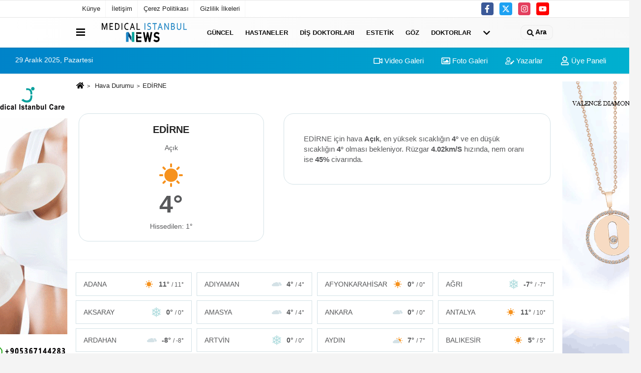

--- FILE ---
content_type: text/html; charset=UTF-8
request_url: https://www.medicalistanbulnews.com/hava-durumu/edirne/
body_size: 8083
content:
<!DOCTYPE html><html lang="tr-TR"><head> <title>EDİRNE Hava Durumu</title> <meta name="format-detection" content="telephone=no"/> <meta charset="utf-8"> <meta id="meta-viewport" name="viewport" content="width=1200"><meta name="description" content="EDİRNE Hava Durumu" /> <link rel="canonical" href="https://www.medicalistanbulnews.com/hava-durumu/edirne/"/> <meta name="content-language" content="tr"> <meta http-equiv="pragma" content="no-cache"> <meta http-equiv="content-language" content="tr"/> <meta property="og:site_name" content="Medical İstanbul News"/> <meta property="og:title" content="Medical İstanbul News"/> <meta property="og:description" content="EDİRNE Hava Durumu"/> <meta property="og:image" content="https://www.medicalistanbulnews.com/images/genel/sociallogo.png"/> <meta property="og:locale" content="tr_TR"/> <meta property="og:url" content="https://www.medicalistanbulnews.com/hava-durumu/edirne/"/> <meta name="twitter:card" content="summary"/> <meta name="twitter:site" content="@"/> <meta name="twitter:creator" content="@"/> <meta name="twitter:url" content="https://www.medicalistanbulnews.com"/> <meta name="twitter:title" content=""/> <meta name="twitter:description" content="EDİRNE Hava Durumu"/> <meta name="twitter:image:src" content="https://www.medicalistanbulnews.com/images/genel/sociallogo.png"/> <meta name="twitter:domain" content="https://www.medicalistanbulnews.com"/> <link rel="shortcut icon" type="image/x-icon" href="https://www.medicalistanbulnews.com/"> <link rel="apple-touch-icon" href="https://www.medicalistanbulnews.com/"> <meta name="theme-color" content="#ebe7e6"/><meta name="apple-mobile-web-app-status-bar-style" content="#ebe7e6"><meta name="msapplication-navbutton-color" content="#ebe7e6"> <link rel="manifest" href="https://www.medicalistanbulnews.com/manifest.json"><link rel="preload" as="style" href="https://www.medicalistanbulnews.com/template/prime/assets/css/app.php?v=20251217012248923" /><link rel="preload" as="script" href="https://www.medicalistanbulnews.com/template/prime/assets/js/app.js?v=20251217012248923" /><link rel="stylesheet" type="text/css" media='all' href="https://www.medicalistanbulnews.com/template/prime/assets/css/app.php?v=20251217012248923"/> <script type="text/javascript"> var facebookApp = '';	var facebookAppVersion = ''; var twitter_username = ''; var reklamtime = "1000"; var domainname = "https://www.medicalistanbulnews.com"; var splashcookie = null; var splashtime = null;	var _TOKEN = "1b0634f89110eea1d313fc88f90a1417"; </script> <script data-schema="organization" type="application/ld+json"> { "@context": "https://schema.org", "@type": "Organization", "name": "Medical İstanbul News", "url": "https://www.medicalistanbulnews.com", "logo": { "@type": "ImageObject",	"url": "https://www.medicalistanbulnews.com/images/genel/logo_5.png",	"width": 360, "height": 90}, "sameAs": [ "https://www.facebook.com/Medical-Istanbul-News-111046611459371", "https://www.youtube.com/channel/UCbUShjlUEGToF9RHiPV6CFQ", "https://twitter.com/MedicalIstanbu2", "https://www.instagram.com/medicalistanbulnews", "", "", "" ] } </script> <script type="application/ld+json"> { "@context": "https://schema.org", "@type": "WebSite", "url": "https://www.medicalistanbulnews.com/", "potentialAction": { "@type": "SearchAction", "target": "https://www.medicalistanbulnews.com/arama/?q={search_term}", "query-input": "required name=search_term" } } </script> <script src="https://www.medicalistanbulnews.com/reg-sw.js?v=20251217012248923" defer></script><meta name="googlebot" content="noindex"> <script type="application/ld+json">{ "@context": "https://schema.org", "@type": "BreadcrumbList", "itemListElement": [{ "@type": "ListItem", "position": 1, "item": { "@id": "https://www.medicalistanbulnews.com", "name": "Ana Sayfa" } }, { "@type": "ListItem", "position": 2, "item": { "@id": "https://www.medicalistanbulnews.com/hava-durumu/", "name": "Hava Durumu" }, { "@type": "ListItem", "position": 2, "item": { "@id": "https://www.medicalistanbulnews.com/hava-durumu/edirne/", "name": "EDİRNE" } }]
} </script><style>.weather-b{font-size:30px !important; font-weight:900; margin-top:-5px;}.weather-t{font-size:50px; font-weight:900; margin-top:-14px;}.weather-card-2 a:last-child {margin-right: 0;}.weather-card-2 a {background: #fff;border: 1px solid #d3e1e6;display: flex !important;justify-content: space-between;align-items: center;color: #58595b;padding: 5px 15px;}.weather-card-2 a:hover {background: #e8f0f2;}.weather-card-2 {padding: 5px;}.weather-card-2 a img {margin-left: auto;margin-right: 10px;max-height: 40px;}</style></head> <body class="bg-white"> <div class="container position-relative"><div class="sabit-reklam "><div class=" text-center" ><div class=" mb15"><a href="https://www.medicalistanbulcare.com/" rel="nofollow" target="_blank"><img data-src="https://www.medicalistanbulnews.com/images/reklam/160x600.gif" alt="Reklam" class="img-fluid lazy" /></a></div></div></div><div class="sabit-reklam sag-sabit "><div class=" text-center" ><div class=" mb15"><a href="https://valencediamond.com/" rel="nofollow" target="_blank"><img data-src="https://www.medicalistanbulnews.com/images/reklam/VD-160x600-Banner.gif" alt="Reklam" class="img-fluid lazy" /></a></div></div></div></div> <div class="container-fluid d-md-block d-none header-border"><div class="container d-md-block d-none"><div class="row"><div class="col-md-7"><ul class="nav text-12 float-left"> <li><a class="nav-link-top" href="https://www.medicalistanbulnews.com/kunye.html" title="Künye" rel="external">Künye</a></li><li><a class="nav-link-top" href="https://www.medicalistanbulnews.com/iletisim.html" title="İletişim" rel="external">İletişim</a></li><li><a class="nav-link-top" href="https://www.medicalistanbulnews.com/cerez-politikasi.html" title="Çerez Politikası" rel="external">Çerez Politikası</a></li><li><a class="nav-link-top" href="https://www.medicalistanbulnews.com/gizlilik-ilkeleri.html" title="Gizlilik İlkeleri" rel="external">Gizlilik İlkeleri</a></li> </ul></div><div class="col-md-5"><div class="my-1 float-right"> <a href="https://www.facebook.com/Medical-Istanbul-News-111046611459371" title="https://www.facebook.com/Medical-Istanbul-News-111046611459371" target="_blank" rel="noopener" class="bg-facebook btn btn-icon-top rounded mr-2"><svg width="16" height="16" class="svg-wh"> <use xlink:href="https://www.medicalistanbulnews.com/template/prime/assets/img/spritesvg.svg#facebook-f" /> </svg> </a> <a href="https://twitter.com/MedicalIstanbu2" title="https://twitter.com/MedicalIstanbu2" target="_blank" rel="noopener" class="bg-twitter btn btn-icon-top rounded mr-2"><svg width="16" height="16" class="svg-wh"> <use xlink:href="https://www.medicalistanbulnews.com/template/prime/assets/img/spritesvg.svg#twitterx" /> </svg> </a> <a href="https://www.instagram.com/medicalistanbulnews" title="https://www.instagram.com/medicalistanbulnews" target="_blank" rel="noopener" class="bg-instagram btn btn-icon-top rounded mr-2"><svg width="16" height="16" class="svg-wh"> <use xlink:href="https://www.medicalistanbulnews.com/template/prime/assets/img/spritesvg.svg#instagram" /> </svg> </a> <a href="https://www.youtube.com/channel/UCbUShjlUEGToF9RHiPV6CFQ" title="https://www.youtube.com/channel/UCbUShjlUEGToF9RHiPV6CFQ" target="_blank" rel="noopener" class="bg-youtube btn btn-icon-top rounded mr-2"><svg width="16" height="16" class="svg-wh"> <use xlink:href="https://www.medicalistanbulnews.com/template/prime/assets/img/spritesvg.svg#youtube" /> </svg> </a> </div></div> </div> </div></div> <div class="header-border"></div> <nav class="d-print-none navbar navbar-expand-lg bg-white align-items-center header box-shadow-menu"> <div class="container"><div class="menu" data-toggle="modal" data-target="#menu-aside" data-toggle-class="modal-open-aside"> <span class="menu-item"></span> <span class="menu-item"></span> <span class="menu-item"></span> </div> <a class="navbar-brand logo align-items-center" href="https://www.medicalistanbulnews.com" title="Medical İstanbul News"><picture> <source data-srcset="https://www.medicalistanbulnews.com/images/genel/logo.webp?v=20251217012248923" type="image/webp" class="img-fluid logoh"> <source data-srcset="https://www.medicalistanbulnews.com/images/genel/logo_5.png?v=20251217012248923" type="image/jpeg" class="img-fluid logoh"> <img src="https://www.medicalistanbulnews.com/images/genel/logo_5.png?v=20251217012248923" alt="Anasayfa" class="img-fluid logoh" width="100%" height="100%"></picture></a> <ul class="navbar-nav mr-auto font-weight-bolder nav-active-border bottom b-primary d-none d-md-flex"> <li class="nav-item text-uppercase"><a class="nav-link text-uppercase" href="https://www.medicalistanbulnews.com/guncel/" title="Güncel" rel="external" >Güncel</a></li><li class="nav-item text-uppercase"><a class="nav-link text-uppercase" href="https://www.medicalistanbulnews.com/hastaneler/" title="Hastaneler" rel="external" >Hastaneler</a></li><li class="nav-item text-uppercase"><a class="nav-link text-uppercase" href="https://www.medicalistanbulnews.com/dis-doktorlari/" title="Diş Doktorları" rel="external" >Diş Doktorları</a></li><li class="nav-item text-uppercase"><a class="nav-link text-uppercase" href="https://www.medicalistanbulnews.com/estetik/" title="Estetik" rel="external" >Estetik</a></li><li class="nav-item text-uppercase"><a class="nav-link text-uppercase" href="https://www.medicalistanbulnews.com/goz/" title="Göz" rel="external" >Göz</a></li><li class="nav-item text-uppercase"><a class="nav-link text-uppercase" href="https://www.medicalistanbulnews.com/doktorlar/" title="Doktorlar" rel="external" >Doktorlar</a></li> <li class="nav-item dropdown dropdown-hover"> <a title="tümü" href="#" class="nav-link text-uppercase"><svg width="16" height="16" class="svg-bl text-16"><use xlink:href="https://www.medicalistanbulnews.com/template/prime/assets/img/sprite.svg#chevron-down"></use></svg></a> <div class="dropdown-menu px-2 py-2"> <a class="d-block p-1 text-nowrap nav-link" href="https://www.medicalistanbulnews.com/universite-akademisyen-dernek/" title="Üniversite-Akademisyen-Dernek">Üniversite-Akademisyen-Dernek</a> <a class="d-block p-1 text-nowrap nav-link" href="https://www.medicalistanbulnews.com/saglik-ekonomisi/" title="Sağlık Ekonomisi">Sağlık Ekonomisi</a> <a class="d-block p-1 text-nowrap nav-link" href="https://www.medicalistanbulnews.com/dunya-saglik-haberleri/" title="Dünya Sağlık Haberleri">Dünya Sağlık Haberleri</a> </div> </li> </ul> <ul class="navbar-nav ml-auto align-items-center font-weight-bolder"> <li class="nav-item"><a href="javascript:;" data-toggle="modal" data-target="#search-box" class="search-button nav-link py-1" title="Arama"><svg class="svg-bl" width="14" height="18"> <use xlink:href="https://www.medicalistanbulnews.com/template/prime/assets/img/spritesvg.svg#search" /> </svg> <span> Ara</span></a></li> </ul> </div></nav></header><div class="container-fluid d-md-block sondakika-bg d-print-none"> <div class="row py-s px-3"> <div class="col-md-5"> <span id="bugun">Bugün <script> function tarihsaat() { var b = new Date, g = b.getSeconds(), d = b.getMinutes(), a = b.getHours(), c = b.getDay(), h = b.getDate(), k = b.getMonth(), b = b.getFullYear(); 10 > a && (a = "0" + a); 10 > g && (g = "0" + g); 10 > d && (d = "0" + d); document.getElementById("bugun").innerHTML = h + " " + "Ocak Şubat Mart Nisan Mayıs Haziran Temmuz Ağustos Eylül Ekim Kasım Aralık".split(" ")[k] + " " + b + ", " + "Pazar Pazartesi Salı Çarşamba Perşembe Cuma Cumartesi".split(" ")[c] + " "; setTimeout("tarihsaat()", 1E3) } function CC_noErrors() { return !0 } window.onerror = CC_noErrors; function bookmarksite(b, g) { document.all ? window.external.AddFavorite(g, b) : window.sidebar && window.sidebar.addPanel(b, g, "") } tarihsaat();</script></span> </div> <div class="col-md-7 d-none d-md-block"> <div class="text-right text-16"><a href="https://www.medicalistanbulnews.com/video-galeri/" class="px-3" title="Video Galeri" rel="external"><svg class="svg-whss" width="18" height="18"> <use xlink:href="https://www.medicalistanbulnews.com/template/prime/assets/img/sprite.svg#video" /> </svg> Video Galeri</a> <a href="https://www.medicalistanbulnews.com/foto-galeri/" class="px-3" title="Foto Galeri" rel="external"><svg class="svg-whss" width="18" height="18"> <use xlink:href="https://www.medicalistanbulnews.com/template/prime/assets/img/sprite.svg#image" /> </svg> Foto Galeri</a> <a href="https://www.medicalistanbulnews.com/kose-yazarlari/" class="px-3" title="Köşe Yazarları" rel="external"><svg class="svg-whss" width="18" height="18"> <use xlink:href="https://www.medicalistanbulnews.com/template/prime/assets/img/sprite.svg#user-edit" /> </svg> Yazarlar</a> <a class="px-3" href="https://www.medicalistanbulnews.com/kullanici-girisi/" rel="external"><svg class="svg-whss" width="18" height="18"> <use xlink:href="https://www.medicalistanbulnews.com/template/prime/assets/img/sprite.svg#user" /> </svg> Üye Paneli</a> </div> </div> </div></div> <div class="container my-2"> <nav aria-label="breadcrumb"> <ol class="breadcrumb justify-content-left"> <li class="breadcrumb-item"> <a href="https://www.medicalistanbulnews.com" title="Ana Sayfa"> <svg class="svg-br-2" width="16" height="16"> <use xlink:href="https://www.medicalistanbulnews.com/template/prime/assets/img/spritesvg.svg#home"/> </svg> </a></li> <li class="breadcrumb-item"> <a href="https://www.medicalistanbulnews.com/hava-durumu/" title="Hava Durumu">Hava Durumu</a> </li> <li class="breadcrumb-item active" aria-current="page">EDİRNE</li> </ol> </nav> <div class="row"> <div class="col-5 my-4 text-center"> <div class="dv-weather"> <h1 class="text-20">EDİRNE</h1> <div class="my-2">Açık</div> <img src="https://www.medicalistanbulnews.com/images/havadurumu/01d.svg?v=20251217012248923" alt="EDİRNE Hava Durumu" width="60" height="60" class="img-fluid lazy my-2"> <div class="weather-t"> 4° </div> Hissedilen: 1° </div> </div> <div class="col-7 my-4 text-center"> <div class="dv-weather-d"> <div class="text-16 text-left"> EDİRNE için hava <strong>Açık</strong>, en yüksek sıcaklığın <strong>4°</strong> ve en düşük sıcaklığın <strong>4°</strong> olması bekleniyor. Rüzgar <strong>4.02km/S</strong> hızında, nem oranı ise <strong>45%</strong> civarında. </div> </div> </div> </div> <div class="row "> </div> <div class="container my-2"></div> <div class="row"> <div class="py-1 d-md-block border-top"> <div class="px-4 mt-3"> <div class="row"> <div class="bg-white align-items-center list-group-flush nav"> <div class="list-group-item col-12 col-md-3 text-14 text-center weather-card-2"> <a href="https://www.medicalistanbulnews.com/hava-durumu/adana/" title="adana Hava Durumu"> ADANA <img src="https://www.medicalistanbulnews.com/images/havadurumu/01d.svg?v=20251217012248923" alt="EDİRNE Hava Durumu" width="20" height="20" class="img-fluid lazy my-2"> <strong>11° <small>/ 11°</small></strong> </a> </div> <div class="list-group-item col-12 col-md-3 text-14 text-center weather-card-2"> <a href="https://www.medicalistanbulnews.com/hava-durumu/adiyaman/" title="adiyaman Hava Durumu"> ADIYAMAN <img src="https://www.medicalistanbulnews.com/images/havadurumu/04d.svg?v=20251217012248923" alt="EDİRNE Hava Durumu" width="20" height="20" class="img-fluid lazy my-2"> <strong>4° <small>/ 4°</small></strong> </a> </div> <div class="list-group-item col-12 col-md-3 text-14 text-center weather-card-2"> <a href="https://www.medicalistanbulnews.com/hava-durumu/afyonkarahisar/" title="afyonkarahisar Hava Durumu"> AFYONKARAHİSAR <img src="https://www.medicalistanbulnews.com/images/havadurumu/01d.svg?v=20251217012248923" alt="EDİRNE Hava Durumu" width="20" height="20" class="img-fluid lazy my-2"> <strong>0° <small>/ 0°</small></strong> </a> </div> <div class="list-group-item col-12 col-md-3 text-14 text-center weather-card-2"> <a href="https://www.medicalistanbulnews.com/hava-durumu/agri/" title="agri Hava Durumu"> AĞRI <img src="https://www.medicalistanbulnews.com/images/havadurumu/13d.svg?v=20251217012248923" alt="EDİRNE Hava Durumu" width="20" height="20" class="img-fluid lazy my-2"> <strong>-7° <small>/ -7°</small></strong> </a> </div> <div class="list-group-item col-12 col-md-3 text-14 text-center weather-card-2"> <a href="https://www.medicalistanbulnews.com/hava-durumu/aksaray/" title="aksaray Hava Durumu"> AKSARAY <img src="https://www.medicalistanbulnews.com/images/havadurumu/13d.svg?v=20251217012248923" alt="EDİRNE Hava Durumu" width="20" height="20" class="img-fluid lazy my-2"> <strong>0° <small>/ 0°</small></strong> </a> </div> <div class="list-group-item col-12 col-md-3 text-14 text-center weather-card-2"> <a href="https://www.medicalistanbulnews.com/hava-durumu/amasya/" title="amasya Hava Durumu"> AMASYA <img src="https://www.medicalistanbulnews.com/images/havadurumu/04d.svg?v=20251217012248923" alt="EDİRNE Hava Durumu" width="20" height="20" class="img-fluid lazy my-2"> <strong>4° <small>/ 4°</small></strong> </a> </div> <div class="list-group-item col-12 col-md-3 text-14 text-center weather-card-2"> <a href="https://www.medicalistanbulnews.com/hava-durumu/ankara/" title="ankara Hava Durumu"> ANKARA <img src="https://www.medicalistanbulnews.com/images/havadurumu/04d.svg?v=20251217012248923" alt="EDİRNE Hava Durumu" width="20" height="20" class="img-fluid lazy my-2"> <strong>0° <small>/ 0°</small></strong> </a> </div> <div class="list-group-item col-12 col-md-3 text-14 text-center weather-card-2"> <a href="https://www.medicalistanbulnews.com/hava-durumu/antalya/" title="antalya Hava Durumu"> ANTALYA <img src="https://www.medicalistanbulnews.com/images/havadurumu/01d.svg?v=20251217012248923" alt="EDİRNE Hava Durumu" width="20" height="20" class="img-fluid lazy my-2"> <strong>11° <small>/ 10°</small></strong> </a> </div> <div class="list-group-item col-12 col-md-3 text-14 text-center weather-card-2"> <a href="https://www.medicalistanbulnews.com/hava-durumu/ardahan/" title="ardahan Hava Durumu"> ARDAHAN <img src="https://www.medicalistanbulnews.com/images/havadurumu/04d.svg?v=20251217012248923" alt="EDİRNE Hava Durumu" width="20" height="20" class="img-fluid lazy my-2"> <strong>-8° <small>/ -8°</small></strong> </a> </div> <div class="list-group-item col-12 col-md-3 text-14 text-center weather-card-2"> <a href="https://www.medicalistanbulnews.com/hava-durumu/artvin/" title="artvin Hava Durumu"> ARTVİN <img src="https://www.medicalistanbulnews.com/images/havadurumu/13d.svg?v=20251217012248923" alt="EDİRNE Hava Durumu" width="20" height="20" class="img-fluid lazy my-2"> <strong>0° <small>/ 0°</small></strong> </a> </div> <div class="list-group-item col-12 col-md-3 text-14 text-center weather-card-2"> <a href="https://www.medicalistanbulnews.com/hava-durumu/aydin/" title="aydin Hava Durumu"> AYDIN <img src="https://www.medicalistanbulnews.com/images/havadurumu/02d.svg?v=20251217012248923" alt="EDİRNE Hava Durumu" width="20" height="20" class="img-fluid lazy my-2"> <strong>7° <small>/ 7°</small></strong> </a> </div> <div class="list-group-item col-12 col-md-3 text-14 text-center weather-card-2"> <a href="https://www.medicalistanbulnews.com/hava-durumu/balikesir/" title="balikesir Hava Durumu"> BALIKESİR <img src="https://www.medicalistanbulnews.com/images/havadurumu/01d.svg?v=20251217012248923" alt="EDİRNE Hava Durumu" width="20" height="20" class="img-fluid lazy my-2"> <strong>5° <small>/ 5°</small></strong> </a> </div> <div class="list-group-item col-12 col-md-3 text-14 text-center weather-card-2"> <a href="https://www.medicalistanbulnews.com/hava-durumu/bartin/" title="bartin Hava Durumu"> BARTIN <img src="https://www.medicalistanbulnews.com/images/havadurumu/04d.svg?v=20251217012248923" alt="EDİRNE Hava Durumu" width="20" height="20" class="img-fluid lazy my-2"> <strong>4° <small>/ 4°</small></strong> </a> </div> <div class="list-group-item col-12 col-md-3 text-14 text-center weather-card-2"> <a href="https://www.medicalistanbulnews.com/hava-durumu/batman/" title="batman Hava Durumu"> BATMAN <img src="https://www.medicalistanbulnews.com/images/havadurumu/13d.svg?v=20251217012248923" alt="EDİRNE Hava Durumu" width="20" height="20" class="img-fluid lazy my-2"> <strong>0° <small>/ 0°</small></strong> </a> </div> <div class="list-group-item col-12 col-md-3 text-14 text-center weather-card-2"> <a href="https://www.medicalistanbulnews.com/hava-durumu/bayburt/" title="bayburt Hava Durumu"> BAYBURT <img src="https://www.medicalistanbulnews.com/images/havadurumu/04d.svg?v=20251217012248923" alt="EDİRNE Hava Durumu" width="20" height="20" class="img-fluid lazy my-2"> <strong>-4° <small>/ -4°</small></strong> </a> </div> <div class="list-group-item col-12 col-md-3 text-14 text-center weather-card-2"> <a href="https://www.medicalistanbulnews.com/hava-durumu/bilecik/" title="bilecik Hava Durumu"> BİLECİK <img src="https://www.medicalistanbulnews.com/images/havadurumu/02d.svg?v=20251217012248923" alt="EDİRNE Hava Durumu" width="20" height="20" class="img-fluid lazy my-2"> <strong>1° <small>/ 1°</small></strong> </a> </div> <div class="list-group-item col-12 col-md-3 text-14 text-center weather-card-2"> <a href="https://www.medicalistanbulnews.com/hava-durumu/bingol/" title="bingol Hava Durumu"> BİNGÖL <img src="https://www.medicalistanbulnews.com/images/havadurumu/13d.svg?v=20251217012248923" alt="EDİRNE Hava Durumu" width="20" height="20" class="img-fluid lazy my-2"> <strong>-2° <small>/ -2°</small></strong> </a> </div> <div class="list-group-item col-12 col-md-3 text-14 text-center weather-card-2"> <a href="https://www.medicalistanbulnews.com/hava-durumu/bitlis/" title="bitlis Hava Durumu"> BİTLİS <img src="https://www.medicalistanbulnews.com/images/havadurumu/13d.svg?v=20251217012248923" alt="EDİRNE Hava Durumu" width="20" height="20" class="img-fluid lazy my-2"> <strong>-5° <small>/ -5°</small></strong> </a> </div> <div class="list-group-item col-12 col-md-3 text-14 text-center weather-card-2"> <a href="https://www.medicalistanbulnews.com/hava-durumu/bolu/" title="bolu Hava Durumu"> BOLU <img src="https://www.medicalistanbulnews.com/images/havadurumu/13d.svg?v=20251217012248923" alt="EDİRNE Hava Durumu" width="20" height="20" class="img-fluid lazy my-2"> <strong>0° <small>/ 0°</small></strong> </a> </div> <div class="list-group-item col-12 col-md-3 text-14 text-center weather-card-2"> <a href="https://www.medicalistanbulnews.com/hava-durumu/burdur/" title="burdur Hava Durumu"> BURDUR <img src="https://www.medicalistanbulnews.com/images/havadurumu/02d.svg?v=20251217012248923" alt="EDİRNE Hava Durumu" width="20" height="20" class="img-fluid lazy my-2"> <strong>0° <small>/ 0°</small></strong> </a> </div> <div class="list-group-item col-12 col-md-3 text-14 text-center weather-card-2"> <a href="https://www.medicalistanbulnews.com/hava-durumu/bursa/" title="bursa Hava Durumu"> BURSA <img src="https://www.medicalistanbulnews.com/images/havadurumu/04d.svg?v=20251217012248923" alt="EDİRNE Hava Durumu" width="20" height="20" class="img-fluid lazy my-2"> <strong>5° <small>/ 5°</small></strong> </a> </div> <div class="list-group-item col-12 col-md-3 text-14 text-center weather-card-2"> <a href="https://www.medicalistanbulnews.com/hava-durumu/canakkale/" title="canakkale Hava Durumu"> ÇANAKKALE <img src="https://www.medicalistanbulnews.com/images/havadurumu/02d.svg?v=20251217012248923" alt="EDİRNE Hava Durumu" width="20" height="20" class="img-fluid lazy my-2"> <strong>8° <small>/ 8°</small></strong> </a> </div> <div class="list-group-item col-12 col-md-3 text-14 text-center weather-card-2"> <a href="https://www.medicalistanbulnews.com/hava-durumu/cankiri/" title="cankiri Hava Durumu"> ÇANKIRI <img src="https://www.medicalistanbulnews.com/images/havadurumu/13d.svg?v=20251217012248923" alt="EDİRNE Hava Durumu" width="20" height="20" class="img-fluid lazy my-2"> <strong>0° <small>/ 0°</small></strong> </a> </div> <div class="list-group-item col-12 col-md-3 text-14 text-center weather-card-2"> <a href="https://www.medicalistanbulnews.com/hava-durumu/corum/" title="corum Hava Durumu"> ÇORUM <img src="https://www.medicalistanbulnews.com/images/havadurumu/13d.svg?v=20251217012248923" alt="EDİRNE Hava Durumu" width="20" height="20" class="img-fluid lazy my-2"> <strong>0° <small>/ 0°</small></strong> </a> </div> <div class="list-group-item col-12 col-md-3 text-14 text-center weather-card-2"> <a href="https://www.medicalistanbulnews.com/hava-durumu/denizli/" title="denizli Hava Durumu"> DENİZLİ <img src="https://www.medicalistanbulnews.com/images/havadurumu/02d.svg?v=20251217012248923" alt="EDİRNE Hava Durumu" width="20" height="20" class="img-fluid lazy my-2"> <strong>5° <small>/ 5°</small></strong> </a> </div> <div class="list-group-item col-12 col-md-3 text-14 text-center weather-card-2"> <a href="https://www.medicalistanbulnews.com/hava-durumu/diyarbakir/" title="diyarbakir Hava Durumu"> DİYARBAKIR <img src="https://www.medicalistanbulnews.com/images/havadurumu/50d.svg?v=20251217012248923" alt="EDİRNE Hava Durumu" width="20" height="20" class="img-fluid lazy my-2"> <strong>0° <small>/ 0°</small></strong> </a> </div> <div class="list-group-item col-12 col-md-3 text-14 text-center weather-card-2"> <a href="https://www.medicalistanbulnews.com/hava-durumu/duzce/" title="duzce Hava Durumu"> DÜZCE <img src="https://www.medicalistanbulnews.com/images/havadurumu/04d.svg?v=20251217012248923" alt="EDİRNE Hava Durumu" width="20" height="20" class="img-fluid lazy my-2"> <strong>3° <small>/ 3°</small></strong> </a> </div> <div class="list-group-item col-12 col-md-3 text-14 text-center weather-card-2"> <a href="https://www.medicalistanbulnews.com/hava-durumu/elazig/" title="elazig Hava Durumu"> ELAZIĞ <img src="https://www.medicalistanbulnews.com/images/havadurumu/04d.svg?v=20251217012248923" alt="EDİRNE Hava Durumu" width="20" height="20" class="img-fluid lazy my-2"> <strong>0° <small>/ 0°</small></strong> </a> </div> <div class="list-group-item col-12 col-md-3 text-14 text-center weather-card-2"> <a href="https://www.medicalistanbulnews.com/hava-durumu/erzincan/" title="erzincan Hava Durumu"> ERZİNCAN <img src="https://www.medicalistanbulnews.com/images/havadurumu/04d.svg?v=20251217012248923" alt="EDİRNE Hava Durumu" width="20" height="20" class="img-fluid lazy my-2"> <strong>-2° <small>/ -2°</small></strong> </a> </div> <div class="list-group-item col-12 col-md-3 text-14 text-center weather-card-2"> <a href="https://www.medicalistanbulnews.com/hava-durumu/erzurum/" title="erzurum Hava Durumu"> ERZURUM <img src="https://www.medicalistanbulnews.com/images/havadurumu/13d.svg?v=20251217012248923" alt="EDİRNE Hava Durumu" width="20" height="20" class="img-fluid lazy my-2"> <strong>-7° <small>/ -7°</small></strong> </a> </div> <div class="list-group-item col-12 col-md-3 text-14 text-center weather-card-2"> <a href="https://www.medicalistanbulnews.com/hava-durumu/eskisehir/" title="eskisehir Hava Durumu"> ESKİŞEHİR <img src="https://www.medicalistanbulnews.com/images/havadurumu/03d.svg?v=20251217012248923" alt="EDİRNE Hava Durumu" width="20" height="20" class="img-fluid lazy my-2"> <strong>0° <small>/ 0°</small></strong> </a> </div> <div class="list-group-item col-12 col-md-3 text-14 text-center weather-card-2"> <a href="https://www.medicalistanbulnews.com/hava-durumu/gaziantep/" title="gaziantep Hava Durumu"> GAZİANTEP <img src="https://www.medicalistanbulnews.com/images/havadurumu/01d.svg?v=20251217012248923" alt="EDİRNE Hava Durumu" width="20" height="20" class="img-fluid lazy my-2"> <strong>4° <small>/ 2°</small></strong> </a> </div> <div class="list-group-item col-12 col-md-3 text-14 text-center weather-card-2"> <a href="https://www.medicalistanbulnews.com/hava-durumu/giresun/" title="giresun Hava Durumu"> GİRESUN <img src="https://www.medicalistanbulnews.com/images/havadurumu/04d.svg?v=20251217012248923" alt="EDİRNE Hava Durumu" width="20" height="20" class="img-fluid lazy my-2"> <strong>9° <small>/ 9°</small></strong> </a> </div> <div class="list-group-item col-12 col-md-3 text-14 text-center weather-card-2"> <a href="https://www.medicalistanbulnews.com/hava-durumu/gumushane/" title="gumushane Hava Durumu"> GÜMÜŞHANE <img src="https://www.medicalistanbulnews.com/images/havadurumu/13d.svg?v=20251217012248923" alt="EDİRNE Hava Durumu" width="20" height="20" class="img-fluid lazy my-2"> <strong>-2° <small>/ -2°</small></strong> </a> </div> <div class="list-group-item col-12 col-md-3 text-14 text-center weather-card-2"> <a href="https://www.medicalistanbulnews.com/hava-durumu/hakkari/" title="hakkari Hava Durumu"> HAKKARİ <img src="https://www.medicalistanbulnews.com/images/havadurumu/13d.svg?v=20251217012248923" alt="EDİRNE Hava Durumu" width="20" height="20" class="img-fluid lazy my-2"> <strong>-7° <small>/ -7°</small></strong> </a> </div> <div class="list-group-item col-12 col-md-3 text-14 text-center weather-card-2"> <a href="https://www.medicalistanbulnews.com/hava-durumu/hatay/" title="hatay Hava Durumu"> HATAY <img src="https://www.medicalistanbulnews.com/images/havadurumu/01d.svg?v=20251217012248923" alt="EDİRNE Hava Durumu" width="20" height="20" class="img-fluid lazy my-2"> <strong>10° <small>/ 10°</small></strong> </a> </div> <div class="list-group-item col-12 col-md-3 text-14 text-center weather-card-2"> <a href="https://www.medicalistanbulnews.com/hava-durumu/igdir/" title="igdir Hava Durumu"> IĞDIR <img src="https://www.medicalistanbulnews.com/images/havadurumu/04d.svg?v=20251217012248923" alt="EDİRNE Hava Durumu" width="20" height="20" class="img-fluid lazy my-2"> <strong>-1° <small>/ -1°</small></strong> </a> </div> <div class="list-group-item col-12 col-md-3 text-14 text-center weather-card-2"> <a href="https://www.medicalistanbulnews.com/hava-durumu/isparta/" title="isparta Hava Durumu"> ISPARTA <img src="https://www.medicalistanbulnews.com/images/havadurumu/02d.svg?v=20251217012248923" alt="EDİRNE Hava Durumu" width="20" height="20" class="img-fluid lazy my-2"> <strong>0° <small>/ 0°</small></strong> </a> </div> <div class="list-group-item col-12 col-md-3 text-14 text-center weather-card-2"> <a href="https://www.medicalistanbulnews.com/hava-durumu/istanbul/" title="istanbul Hava Durumu"> İSTANBUL <img src="https://www.medicalistanbulnews.com/images/havadurumu/01d.svg?v=20251217012248923" alt="EDİRNE Hava Durumu" width="20" height="20" class="img-fluid lazy my-2"> <strong>6° <small>/ 6°</small></strong> </a> </div> <div class="list-group-item col-12 col-md-3 text-14 text-center weather-card-2"> <a href="https://www.medicalistanbulnews.com/hava-durumu/izmir/" title="izmir Hava Durumu"> İZMİR <img src="https://www.medicalistanbulnews.com/images/havadurumu/03d.svg?v=20251217012248923" alt="EDİRNE Hava Durumu" width="20" height="20" class="img-fluid lazy my-2"> <strong>8° <small>/ 8°</small></strong> </a> </div> <div class="list-group-item col-12 col-md-3 text-14 text-center weather-card-2"> <a href="https://www.medicalistanbulnews.com/hava-durumu/kahramanmaras/" title="kahramanmaras Hava Durumu"> KAHRAMANMARAŞ <img src="https://www.medicalistanbulnews.com/images/havadurumu/02d.svg?v=20251217012248923" alt="EDİRNE Hava Durumu" width="20" height="20" class="img-fluid lazy my-2"> <strong>6° <small>/ 6°</small></strong> </a> </div> <div class="list-group-item col-12 col-md-3 text-14 text-center weather-card-2"> <a href="https://www.medicalistanbulnews.com/hava-durumu/karabuk/" title="karabuk Hava Durumu"> KARABÜK <img src="https://www.medicalistanbulnews.com/images/havadurumu/04d.svg?v=20251217012248923" alt="EDİRNE Hava Durumu" width="20" height="20" class="img-fluid lazy my-2"> <strong>2° <small>/ 2°</small></strong> </a> </div> <div class="list-group-item col-12 col-md-3 text-14 text-center weather-card-2"> <a href="https://www.medicalistanbulnews.com/hava-durumu/karaman/" title="karaman Hava Durumu"> KARAMAN <img src="https://www.medicalistanbulnews.com/images/havadurumu/01d.svg?v=20251217012248923" alt="EDİRNE Hava Durumu" width="20" height="20" class="img-fluid lazy my-2"> <strong>0° <small>/ 0°</small></strong> </a> </div> <div class="list-group-item col-12 col-md-3 text-14 text-center weather-card-2"> <a href="https://www.medicalistanbulnews.com/hava-durumu/kars/" title="kars Hava Durumu"> KARS <img src="https://www.medicalistanbulnews.com/images/havadurumu/04d.svg?v=20251217012248923" alt="EDİRNE Hava Durumu" width="20" height="20" class="img-fluid lazy my-2"> <strong>-8° <small>/ -8°</small></strong> </a> </div> <div class="list-group-item col-12 col-md-3 text-14 text-center weather-card-2"> <a href="https://www.medicalistanbulnews.com/hava-durumu/kastamonu/" title="kastamonu Hava Durumu"> KASTAMONU <img src="https://www.medicalistanbulnews.com/images/havadurumu/13d.svg?v=20251217012248923" alt="EDİRNE Hava Durumu" width="20" height="20" class="img-fluid lazy my-2"> <strong>-4° <small>/ -4°</small></strong> </a> </div> <div class="list-group-item col-12 col-md-3 text-14 text-center weather-card-2"> <a href="https://www.medicalistanbulnews.com/hava-durumu/kayseri/" title="kayseri Hava Durumu"> KAYSERİ <img src="https://www.medicalistanbulnews.com/images/havadurumu/04d.svg?v=20251217012248923" alt="EDİRNE Hava Durumu" width="20" height="20" class="img-fluid lazy my-2"> <strong>-3° <small>/ -3°</small></strong> </a> </div> <div class="list-group-item col-12 col-md-3 text-14 text-center weather-card-2"> <a href="https://www.medicalistanbulnews.com/hava-durumu/kirikkale/" title="kirikkale Hava Durumu"> KIRIKKALE <img src="https://www.medicalistanbulnews.com/images/havadurumu/04d.svg?v=20251217012248923" alt="EDİRNE Hava Durumu" width="20" height="20" class="img-fluid lazy my-2"> <strong>0° <small>/ 0°</small></strong> </a> </div> <div class="list-group-item col-12 col-md-3 text-14 text-center weather-card-2"> <a href="https://www.medicalistanbulnews.com/hava-durumu/kirklareli/" title="kirklareli Hava Durumu"> KIRKLARELİ <img src="https://www.medicalistanbulnews.com/images/havadurumu/01d.svg?v=20251217012248923" alt="EDİRNE Hava Durumu" width="20" height="20" class="img-fluid lazy my-2"> <strong>4° <small>/ 4°</small></strong> </a> </div> <div class="list-group-item col-12 col-md-3 text-14 text-center weather-card-2"> <a href="https://www.medicalistanbulnews.com/hava-durumu/kirsehir/" title="kirsehir Hava Durumu"> KIRŞEHİR <img src="https://www.medicalistanbulnews.com/images/havadurumu/04d.svg?v=20251217012248923" alt="EDİRNE Hava Durumu" width="20" height="20" class="img-fluid lazy my-2"> <strong>0° <small>/ 0°</small></strong> </a> </div> <div class="list-group-item col-12 col-md-3 text-14 text-center weather-card-2"> <a href="https://www.medicalistanbulnews.com/hava-durumu/kilis/" title="kilis Hava Durumu"> KİLİS <img src="https://www.medicalistanbulnews.com/images/havadurumu/02d.svg?v=20251217012248923" alt="EDİRNE Hava Durumu" width="20" height="20" class="img-fluid lazy my-2"> <strong>5° <small>/ 5°</small></strong> </a> </div> <div class="list-group-item col-12 col-md-3 text-14 text-center weather-card-2"> <a href="https://www.medicalistanbulnews.com/hava-durumu/kocaeli/" title="kocaeli Hava Durumu"> KOCAELİ <img src="https://www.medicalistanbulnews.com/images/havadurumu/03d.svg?v=20251217012248923" alt="EDİRNE Hava Durumu" width="20" height="20" class="img-fluid lazy my-2"> <strong>5° <small>/ 5°</small></strong> </a> </div> <div class="list-group-item col-12 col-md-3 text-14 text-center weather-card-2"> <a href="https://www.medicalistanbulnews.com/hava-durumu/konya/" title="konya Hava Durumu"> KONYA <img src="https://www.medicalistanbulnews.com/images/havadurumu/03d.svg?v=20251217012248923" alt="EDİRNE Hava Durumu" width="20" height="20" class="img-fluid lazy my-2"> <strong>0° <small>/ 0°</small></strong> </a> </div> <div class="list-group-item col-12 col-md-3 text-14 text-center weather-card-2"> <a href="https://www.medicalistanbulnews.com/hava-durumu/kutahya/" title="kutahya Hava Durumu"> KÜTAHYA <img src="https://www.medicalistanbulnews.com/images/havadurumu/04d.svg?v=20251217012248923" alt="EDİRNE Hava Durumu" width="20" height="20" class="img-fluid lazy my-2"> <strong>0° <small>/ 0°</small></strong> </a> </div> <div class="list-group-item col-12 col-md-3 text-14 text-center weather-card-2"> <a href="https://www.medicalistanbulnews.com/hava-durumu/malatya/" title="malatya Hava Durumu"> MALATYA <img src="https://www.medicalistanbulnews.com/images/havadurumu/04d.svg?v=20251217012248923" alt="EDİRNE Hava Durumu" width="20" height="20" class="img-fluid lazy my-2"> <strong>2° <small>/ 2°</small></strong> </a> </div> <div class="list-group-item col-12 col-md-3 text-14 text-center weather-card-2"> <a href="https://www.medicalistanbulnews.com/hava-durumu/manisa/" title="manisa Hava Durumu"> MANİSA <img src="https://www.medicalistanbulnews.com/images/havadurumu/01d.svg?v=20251217012248923" alt="EDİRNE Hava Durumu" width="20" height="20" class="img-fluid lazy my-2"> <strong>7° <small>/ 7°</small></strong> </a> </div> <div class="list-group-item col-12 col-md-3 text-14 text-center weather-card-2"> <a href="https://www.medicalistanbulnews.com/hava-durumu/mardin/" title="mardin Hava Durumu"> MARDİN <img src="https://www.medicalistanbulnews.com/images/havadurumu/13d.svg?v=20251217012248923" alt="EDİRNE Hava Durumu" width="20" height="20" class="img-fluid lazy my-2"> <strong>-2° <small>/ -2°</small></strong> </a> </div> <div class="list-group-item col-12 col-md-3 text-14 text-center weather-card-2"> <a href="https://www.medicalistanbulnews.com/hava-durumu/mersin/" title="mersin Hava Durumu"> MERSİN <img src="https://www.medicalistanbulnews.com/images/havadurumu/01d.svg?v=20251217012248923" alt="EDİRNE Hava Durumu" width="20" height="20" class="img-fluid lazy my-2"> <strong>12° <small>/ 12°</small></strong> </a> </div> <div class="list-group-item col-12 col-md-3 text-14 text-center weather-card-2"> <a href="https://www.medicalistanbulnews.com/hava-durumu/mugla/" title="mugla Hava Durumu"> MUĞLA <img src="https://www.medicalistanbulnews.com/images/havadurumu/01d.svg?v=20251217012248923" alt="EDİRNE Hava Durumu" width="20" height="20" class="img-fluid lazy my-2"> <strong>5° <small>/ 5°</small></strong> </a> </div> <div class="list-group-item col-12 col-md-3 text-14 text-center weather-card-2"> <a href="https://www.medicalistanbulnews.com/hava-durumu/mus/" title="mus Hava Durumu"> MUŞ <img src="https://www.medicalistanbulnews.com/images/havadurumu/50d.svg?v=20251217012248923" alt="EDİRNE Hava Durumu" width="20" height="20" class="img-fluid lazy my-2"> <strong>-7° <small>/ -7°</small></strong> </a> </div> <div class="list-group-item col-12 col-md-3 text-14 text-center weather-card-2"> <a href="https://www.medicalistanbulnews.com/hava-durumu/nevsehir/" title="nevsehir Hava Durumu"> NEVŞEHİR <img src="https://www.medicalistanbulnews.com/images/havadurumu/04d.svg?v=20251217012248923" alt="EDİRNE Hava Durumu" width="20" height="20" class="img-fluid lazy my-2"> <strong>-2° <small>/ -2°</small></strong> </a> </div> <div class="list-group-item col-12 col-md-3 text-14 text-center weather-card-2"> <a href="https://www.medicalistanbulnews.com/hava-durumu/nigde/" title="nigde Hava Durumu"> NİĞDE <img src="https://www.medicalistanbulnews.com/images/havadurumu/13d.svg?v=20251217012248923" alt="EDİRNE Hava Durumu" width="20" height="20" class="img-fluid lazy my-2"> <strong>-2° <small>/ -2°</small></strong> </a> </div> <div class="list-group-item col-12 col-md-3 text-14 text-center weather-card-2"> <a href="https://www.medicalistanbulnews.com/hava-durumu/ordu/" title="ordu Hava Durumu"> ORDU <img src="https://www.medicalistanbulnews.com/images/havadurumu/04d.svg?v=20251217012248923" alt="EDİRNE Hava Durumu" width="20" height="20" class="img-fluid lazy my-2"> <strong>8° <small>/ 8°</small></strong> </a> </div> <div class="list-group-item col-12 col-md-3 text-14 text-center weather-card-2"> <a href="https://www.medicalistanbulnews.com/hava-durumu/osmaniye/" title="osmaniye Hava Durumu"> OSMANİYE <img src="https://www.medicalistanbulnews.com/images/havadurumu/02d.svg?v=20251217012248923" alt="EDİRNE Hava Durumu" width="20" height="20" class="img-fluid lazy my-2"> <strong>9° <small>/ 9°</small></strong> </a> </div> <div class="list-group-item col-12 col-md-3 text-14 text-center weather-card-2"> <a href="https://www.medicalistanbulnews.com/hava-durumu/rize/" title="rize Hava Durumu"> RİZE <img src="https://www.medicalistanbulnews.com/images/havadurumu/04d.svg?v=20251217012248923" alt="EDİRNE Hava Durumu" width="20" height="20" class="img-fluid lazy my-2"> <strong>7° <small>/ 7°</small></strong> </a> </div> <div class="list-group-item col-12 col-md-3 text-14 text-center weather-card-2"> <a href="https://www.medicalistanbulnews.com/hava-durumu/sakarya/" title="sakarya Hava Durumu"> SAKARYA <img src="https://www.medicalistanbulnews.com/images/havadurumu/04d.svg?v=20251217012248923" alt="EDİRNE Hava Durumu" width="20" height="20" class="img-fluid lazy my-2"> <strong>5° <small>/ 5°</small></strong> </a> </div> <div class="list-group-item col-12 col-md-3 text-14 text-center weather-card-2"> <a href="https://www.medicalistanbulnews.com/hava-durumu/samsun/" title="samsun Hava Durumu"> SAMSUN <img src="https://www.medicalistanbulnews.com/images/havadurumu/04d.svg?v=20251217012248923" alt="EDİRNE Hava Durumu" width="20" height="20" class="img-fluid lazy my-2"> <strong>8° <small>/ 5°</small></strong> </a> </div> <div class="list-group-item col-12 col-md-3 text-14 text-center weather-card-2"> <a href="https://www.medicalistanbulnews.com/hava-durumu/siirt/" title="siirt Hava Durumu"> SİİRT <img src="https://www.medicalistanbulnews.com/images/havadurumu/13d.svg?v=20251217012248923" alt="EDİRNE Hava Durumu" width="20" height="20" class="img-fluid lazy my-2"> <strong>0° <small>/ 0°</small></strong> </a> </div> <div class="list-group-item col-12 col-md-3 text-14 text-center weather-card-2"> <a href="https://www.medicalistanbulnews.com/hava-durumu/sinop/" title="sinop Hava Durumu"> SİNOP <img src="https://www.medicalistanbulnews.com/images/havadurumu/04d.svg?v=20251217012248923" alt="EDİRNE Hava Durumu" width="20" height="20" class="img-fluid lazy my-2"> <strong>6° <small>/ 6°</small></strong> </a> </div> <div class="list-group-item col-12 col-md-3 text-14 text-center weather-card-2"> <a href="https://www.medicalistanbulnews.com/hava-durumu/sivas/" title="sivas Hava Durumu"> SİVAS <img src="https://www.medicalistanbulnews.com/images/havadurumu/04d.svg?v=20251217012248923" alt="EDİRNE Hava Durumu" width="20" height="20" class="img-fluid lazy my-2"> <strong>-2° <small>/ -2°</small></strong> </a> </div> <div class="list-group-item col-12 col-md-3 text-14 text-center weather-card-2"> <a href="https://www.medicalistanbulnews.com/hava-durumu/sanliurfa/" title="sanliurfa Hava Durumu"> ŞANLIURFA <img src="https://www.medicalistanbulnews.com/images/havadurumu/04d.svg?v=20251217012248923" alt="EDİRNE Hava Durumu" width="20" height="20" class="img-fluid lazy my-2"> <strong>4° <small>/ 4°</small></strong> </a> </div> <div class="list-group-item col-12 col-md-3 text-14 text-center weather-card-2"> <a href="https://www.medicalistanbulnews.com/hava-durumu/sirnak/" title="sirnak Hava Durumu"> ŞIRNAK <img src="https://www.medicalistanbulnews.com/images/havadurumu/13d.svg?v=20251217012248923" alt="EDİRNE Hava Durumu" width="20" height="20" class="img-fluid lazy my-2"> <strong>-5° <small>/ -5°</small></strong> </a> </div> <div class="list-group-item col-12 col-md-3 text-14 text-center weather-card-2"> <a href="https://www.medicalistanbulnews.com/hava-durumu/tekirdag/" title="tekirdag Hava Durumu"> TEKİRDAĞ <img src="https://www.medicalistanbulnews.com/images/havadurumu/01d.svg?v=20251217012248923" alt="EDİRNE Hava Durumu" width="20" height="20" class="img-fluid lazy my-2"> <strong>5° <small>/ 5°</small></strong> </a> </div> <div class="list-group-item col-12 col-md-3 text-14 text-center weather-card-2"> <a href="https://www.medicalistanbulnews.com/hava-durumu/tokat/" title="tokat Hava Durumu"> TOKAT <img src="https://www.medicalistanbulnews.com/images/havadurumu/04d.svg?v=20251217012248923" alt="EDİRNE Hava Durumu" width="20" height="20" class="img-fluid lazy my-2"> <strong>3° <small>/ 2°</small></strong> </a> </div> <div class="list-group-item col-12 col-md-3 text-14 text-center weather-card-2"> <a href="https://www.medicalistanbulnews.com/hava-durumu/trabzon/" title="trabzon Hava Durumu"> TRABZON <img src="https://www.medicalistanbulnews.com/images/havadurumu/03d.svg?v=20251217012248923" alt="EDİRNE Hava Durumu" width="20" height="20" class="img-fluid lazy my-2"> <strong>9° <small>/ 9°</small></strong> </a> </div> <div class="list-group-item col-12 col-md-3 text-14 text-center weather-card-2"> <a href="https://www.medicalistanbulnews.com/hava-durumu/tunceli/" title="tunceli Hava Durumu"> TUNCELİ <img src="https://www.medicalistanbulnews.com/images/havadurumu/13d.svg?v=20251217012248923" alt="EDİRNE Hava Durumu" width="20" height="20" class="img-fluid lazy my-2"> <strong>0° <small>/ 0°</small></strong> </a> </div> <div class="list-group-item col-12 col-md-3 text-14 text-center weather-card-2"> <a href="https://www.medicalistanbulnews.com/hava-durumu/usak/" title="usak Hava Durumu"> UŞAK <img src="https://www.medicalistanbulnews.com/images/havadurumu/02d.svg?v=20251217012248923" alt="EDİRNE Hava Durumu" width="20" height="20" class="img-fluid lazy my-2"> <strong>0° <small>/ 0°</small></strong> </a> </div> <div class="list-group-item col-12 col-md-3 text-14 text-center weather-card-2"> <a href="https://www.medicalistanbulnews.com/hava-durumu/van/" title="van Hava Durumu"> VAN <img src="https://www.medicalistanbulnews.com/images/havadurumu/13d.svg?v=20251217012248923" alt="EDİRNE Hava Durumu" width="20" height="20" class="img-fluid lazy my-2"> <strong>-5° <small>/ -5°</small></strong> </a> </div> <div class="list-group-item col-12 col-md-3 text-14 text-center weather-card-2"> <a href="https://www.medicalistanbulnews.com/hava-durumu/yalova/" title="yalova Hava Durumu"> YALOVA <img src="https://www.medicalistanbulnews.com/images/havadurumu/03d.svg?v=20251217012248923" alt="EDİRNE Hava Durumu" width="20" height="20" class="img-fluid lazy my-2"> <strong>6° <small>/ 6°</small></strong> </a> </div> <div class="list-group-item col-12 col-md-3 text-14 text-center weather-card-2"> <a href="https://www.medicalistanbulnews.com/hava-durumu/yozgat/" title="yozgat Hava Durumu"> YOZGAT <img src="https://www.medicalistanbulnews.com/images/havadurumu/13d.svg?v=20251217012248923" alt="EDİRNE Hava Durumu" width="20" height="20" class="img-fluid lazy my-2"> <strong>-2° <small>/ -2°</small></strong> </a> </div> <div class="list-group-item col-12 col-md-3 text-14 text-center weather-card-2"> <a href="https://www.medicalistanbulnews.com/hava-durumu/zonguldak/" title="zonguldak Hava Durumu"> ZONGULDAK <img src="https://www.medicalistanbulnews.com/images/havadurumu/04d.svg?v=20251217012248923" alt="EDİRNE Hava Durumu" width="20" height="20" class="img-fluid lazy my-2"> <strong>6° <small>/ 5°</small></strong> </a> </div> </div> </div> </div> </div> </div> </div> <div class="modal" id="search-box" data-backdrop="true" aria-hidden="true"> <div class="modal-dialog modal-lg modal-dialog-centered"> <div class="modal-content bg-transparent"> <div class="modal-body p-0"> <a href="javascript:;" data-dismiss="modal" title="Kapat" class="float-right ml-3 d-flex text-white mb-3 font-weight-bold"><svg class="svg-wh fa-4x" width="18" height="18"> <use xlink:href="https://www.medicalistanbulnews.com/template/prime/assets/img/spritesvg.svg#times" /> </svg></a> <form role="search" action="https://www.medicalistanbulnews.com/template/prime/search.php" method="post"> <input id="arama-input" required minlength="3" autocomplete="off" type="text" name="q" placeholder="Lütfen aramak istediğiniz kelimeyi yazınız." class="form-control py-3 px-4 border-0"> <input type="hidden" name="type" value="1" > <input type="hidden" name="token" value="ba87c6b8babfa44a14ebffcf9b9a26fb"></form> <div class="text-white mt-3 mx-3"></div> </div> </div> </div></div> <div class="modal fade" id="menu-aside" data-backdrop="true" aria-hidden="true"> <div class="modal-dialog modal-left w-xxl mobilmenuheader"> <div class="d-flex flex-column h-100"> <div class="navbar px-md-5 px-3 py-3 d-flex"> <a href="javascript:;" data-dismiss="modal" class="ml-auto"> <svg class="svg-w fa-3x" width="18" height="18"> <use xlink:href="https://www.medicalistanbulnews.com/template/prime/assets/img/spritesvg.svg#times" /> </svg> </a> </div> <div class="px-md-5 px-3 py-2 scrollable hover flex"> <div class="nav flex-column"> <div class="nav-item"> <a class="nav-link pl-0 py-2" href="https://www.medicalistanbulnews.com" rel="external" title="Ana Sayfa">Ana Sayfa</a></div> <div class="nav-item"><a class="nav-link pl-0 py-2" href="https://www.medicalistanbulnews.com/guncel/" title="Güncel" rel="external">Güncel</a></div><div class="nav-item"><a class="nav-link pl-0 py-2" href="https://www.medicalistanbulnews.com/hastaneler/" title="Hastaneler" rel="external">Hastaneler</a></div><div class="nav-item"><a class="nav-link pl-0 py-2" href="https://www.medicalistanbulnews.com/dis-doktorlari/" title="Diş Doktorları" rel="external">Diş Doktorları</a></div><div class="nav-item"><a class="nav-link pl-0 py-2" href="https://www.medicalistanbulnews.com/estetik/" title="Estetik" rel="external">Estetik</a></div><div class="nav-item"><a class="nav-link pl-0 py-2" href="https://www.medicalistanbulnews.com/goz/" title="Göz" rel="external">Göz</a></div><div class="nav-item"><a class="nav-link pl-0 py-2" href="https://www.medicalistanbulnews.com/doktorlar/" title="Doktorlar" rel="external">Doktorlar</a></div><div class="nav-item"><a class="nav-link pl-0 py-2" href="https://www.medicalistanbulnews.com/universite-akademisyen-dernek/" title="Üniversite-Akademisyen-Dernek" rel="external">Üniversite-Akademisyen-Dernek</a></div><div class="nav-item"><a class="nav-link pl-0 py-2" href="https://www.medicalistanbulnews.com/saglik-ekonomisi/" title="Sağlık Ekonomisi" rel="external">Sağlık Ekonomisi</a></div><div class="nav-item"><a class="nav-link pl-0 py-2" href="https://www.medicalistanbulnews.com/dunya-saglik-haberleri/" title="Dünya Sağlık Haberleri" rel="external">Dünya Sağlık Haberleri</a></div> <div class="nav-item"><a class="nav-link pl-0 py-2" href="https://www.medicalistanbulnews.com/kose-yazarlari/" rel="external" title="Köşe Yazarları">Köşe Yazarları</a></div> <div class="nav-item"> <a class="nav-link pl-0 py-2" href="https://www.medicalistanbulnews.com/foto-galeri/" rel="external" title=" Foto Galeri">Foto Galeri</a> </div> <div class="nav-item"> <a class="nav-link pl-0 py-2" href="https://www.medicalistanbulnews.com/video-galeri/" rel="external" title="Video Galeri">Video Galeri</a> </div> <div class="nav-item"><a class="nav-link pl-0 py-2" href="https://www.medicalistanbulnews.com/biyografiler/" rel="external"title="Biyografiler">Biyografiler</a></div> <div class="nav-item"><a class="nav-link pl-0 py-2" href="https://www.medicalistanbulnews.com/kullanici-girisi/" rel="external">Üye Paneli</a></div> <div class="nav-item"><a class="nav-link pl-0 py-2" href="https://www.medicalistanbulnews.com/gunun-haberleri/" rel="external" title="Günün Haberleri">Günün Haberleri</a></div> <div class="nav-item"><a class="nav-link pl-0 py-2" href="https://www.medicalistanbulnews.com/arsiv/" rel="external" title="Arşiv"> Arşiv</a></div> <div class="nav-item"><a class="nav-link pl-0 py-2" href="https://www.medicalistanbulnews.com/anketler/" rel="external" title="Anketler">Anketler</a></div> <div class="nav-item"><a class="nav-link pl-0 py-2" href="https://www.medicalistanbulnews.com/hava-durumu/" rel="external" title="Hava Durumu">Hava Durumu</a> </div> <div class="nav-item"> <a class="nav-link pl-0 py-2" href="https://www.medicalistanbulnews.com/gazete-mansetleri/" rel="external" title="Gazete Manşetleri">Gazete Manşetleri</a> </div> <div class="nav-item"> <a class="nav-link pl-0 py-2" href="https://www.medicalistanbulnews.com/nobetci-eczaneler/" rel="external" title="Nöbetci Eczaneler">Nöbetci Eczaneler</a> </div> </div> </div> </div> </div></div><footer class="d-print-none"><div class="py-4 bg-white footer"> <div class="container py-1 text-13"> <div class="row"> <div class="col-md-4"> <ul class="list-unstyled l-h-2x text-13 nav"> <li class="col-6 col-md-6 mtf-1"><a href="https://www.medicalistanbulnews.com/doktorlar/" title="Doktorlar">Doktorlar</a></li> <li class="col-6 col-md-6 mtf-1"><a href="https://www.medicalistanbulnews.com/estetik/" title="Estetik">Estetik</a></li> <li class="col-6 col-md-6 mtf-1"><a href="https://www.medicalistanbulnews.com/goz/" title="Göz">Göz</a></li> <li class="col-6 col-md-6 mtf-1"><a href="https://www.medicalistanbulnews.com/guncel/" title="Güncel">Güncel</a></li> <li class="col-6 col-md-6 mtf-1"><a href="https://www.medicalistanbulnews.com/hastaneler/" title="Hastaneler">Hastaneler</a></li> <li class="col-6 col-md-6 mtf-1"><a href="https://www.medicalistanbulnews.com/saglik-ekonomisi/" title="Sağlık Ekonomisi">Sağlık Ekonomisi</a></li> <li class="col-6 col-md-6 mtf-1"><a href="https://www.medicalistanbulnews.com/universite-akademisyen-dernek/" title="Üniversite-Akademisyen-Dernek">Üniversite-Akademisyen-Dernek</a></li></ul> </div> <div class="col-md-8"> <div class="row"> <div class="col-4 col-md-3"> <ul class="list-unstyled l-h-2x text-13"> <li class="mtf-1"><a href="https://www.medicalistanbulnews.com/foto-galeri/" rel="external" title=" Foto Galeri">Foto Galeri</a></li> <li class="mtf-1"><a href="https://www.medicalistanbulnews.com/video-galeri/" rel="external" title="Video Galeri">Video Galeri</a></li> <li class="mtf-1"><a href="https://www.medicalistanbulnews.com/kose-yazarlari/" rel="external" title="Köşe Yazarları">Köşe Yazarları</a></li> <li class="mtf-1"><a href="https://www.medicalistanbulnews.com/biyografiler/" rel="external" title="Biyografiler">Biyografiler</a></li> </ul> </div> <div class="col-6 col-md-3"> <ul class="list-unstyled l-h-2x text-13"> <li class="mtf-1"><a href="https://www.medicalistanbulnews.com/kullanici-girisi/" rel="external">Üye Paneli</a></li> <li class="mtf-1"><a href="https://www.medicalistanbulnews.com/gunun-haberleri/" rel="external" title="Günün Haberleri">Günün Haberleri</a></li> <li class="mtf-1"><a href="https://www.medicalistanbulnews.com/arsiv/" rel="external" title="Arşiv"> Arşiv</a></li> </ul> </div> <div class="col-6 col-md-3"> <ul class="list-unstyled l-h-2x text-13"> <li class="mtf-1"><a href="https://www.medicalistanbulnews.com/anketler/" rel="external" title="Anketler">Anketler</a></li> <li class="mtf-1"> <a href="https://www.medicalistanbulnews.com/hava-durumu/" rel="external" title=" Hava Durumu"> Hava Durumu</a> </li> <li class="mtf-1"> <a href="https://www.medicalistanbulnews.com/gazete-mansetleri/" rel="external" title="Gazete Manşetleri">Gazete Manşetleri</a> </li> <li class="mtf-1"> <a href="https://www.medicalistanbulnews.com/nobetci-eczaneler/" rel="external" title="Nöbetci Eczaneler">Nöbetci Eczaneler</a> </li> </ul> </div> <div class="col-6 col-md-3"> </div> <div class="col-md-12 py-2"> <a href="https://www.facebook.com/Medical-Istanbul-News-111046611459371" title="https://www.facebook.com/Medical-Istanbul-News-111046611459371" target="_blank" rel="noopener" class="bg-facebook btn btn-icon rounded mr-2"><svg width="18" height="18" class="svg-wh"> <use xlink:href="https://www.medicalistanbulnews.com/template/prime/assets/img/spritesvg.svg#facebook-f" /> </svg> </a> <a href="https://twitter.com/MedicalIstanbu2" title="https://twitter.com/MedicalIstanbu2" target="_blank" rel="noopener" class="bg-twitter btn btn-icon rounded mr-2"><svg width="18" height="18" class="svg-wh"> <use xlink:href="https://www.medicalistanbulnews.com/template/prime/assets/img/spritesvg.svg#twitterx" /> </svg> </a> <a href="https://www.instagram.com/medicalistanbulnews" title="https://www.instagram.com/medicalistanbulnews" target="_blank" rel="noopener" class="bg-instagram btn btn-icon rounded mr-2"><svg width="18" height="18" class="svg-wh"> <use xlink:href="https://www.medicalistanbulnews.com/template/prime/assets/img/spritesvg.svg#instagram" /> </svg> </a> <a href="https://www.youtube.com/channel/UCbUShjlUEGToF9RHiPV6CFQ" title="https://www.youtube.com/channel/UCbUShjlUEGToF9RHiPV6CFQ" target="_blank" rel="noopener" class="bg-youtube btn btn-icon rounded mr-2"><svg width="18" height="18" class="svg-wh"> <use xlink:href="https://www.medicalistanbulnews.com/template/prime/assets/img/spritesvg.svg#youtube" /> </svg> </a> </div> </div> <div class="col-4 col-md-4"> </div> </div> </div> </div> <hr> <div class="container"> <div class="row"> <div class="col-md-12"> <ul class="nav mb-1 justify-content-center text-13"> <li><a class="nav-link pl-0" href="https://www.medicalistanbulnews.com/rss.html" title="RSS" target="_blank" rel="noopener">Rss</a></li> <li><a class="nav-link pl-0" href="https://www.medicalistanbulnews.com/kunye.html" title="Künye" rel="external">Künye</a></li><li><a class="nav-link pl-0" href="https://www.medicalistanbulnews.com/iletisim.html" title="İletişim" rel="external">İletişim</a></li><li><a class="nav-link pl-0" href="https://www.medicalistanbulnews.com/cerez-politikasi.html" title="Çerez Politikası" rel="external">Çerez Politikası</a></li><li><a class="nav-link pl-0" href="https://www.medicalistanbulnews.com/gizlilik-ilkeleri.html" title="Gizlilik İlkeleri" rel="external">Gizlilik İlkeleri</a></li> </ul> <div class="text-12"><p class="text-center">YASAL UYARI: Yayınlanan köşe yazısı/haberin tüm hakları Af Medya’ya aittir. Kaynak gösterilse dahi köşe yazısı/haberin tamamı özel izin alınmadan kullanılamaz. Bu haber veya yazı sadece “http://www.medicalistanbulnews.com” tarafından sağlanan RSS verileri kullanılarak alıntılanabilir.</p></div> <p class="text-center text-12"><a href="https://www.tumeva.com" class="nav-link pl-0" title="https://www.tumeva.com" target="_blank" rel="noopener">Yazılım: Tumeva Bilişim</a></p> <strong><span style="overflow: auto; position: absolute; height: 0pt; width: 0pt;"><a href="https://www.sohbetc.net/" title="islami chat">islami chat</a></span></pre></strong><strong><span style="overflow: auto; position: absolute; height: 0pt; width: 0pt;"><a href="https://www.sohbest.org/" title="islami sohbetler">islami sohbetler</a></span></pre></strong> </div> </div> </div></div> <a href="#" class="scrollup"><svg width="20" height="20" class="svg-wh"><use xlink:href="https://www.medicalistanbulnews.com/template/prime/assets/img/spritesvg.svg#arrow-up"></use></svg></a> <script src="https://www.medicalistanbulnews.com/template/prime/assets/js/app.js?v=20251217012248923" defer></script> <script src="https://www.medicalistanbulnews.com/template/prime/assets/js/libs/swiper/swiper.js?v=20251217012248923" defer></script> <script async src="https://www.googletagmanager.com/gtag/js?id=UA-227472996-1"></script><script> window.dataLayer = window.dataLayer || []; function gtag(){dataLayer.push(arguments);} gtag('js', new Date()); gtag('config', 'UA-227472996-1');</script> </body></html>